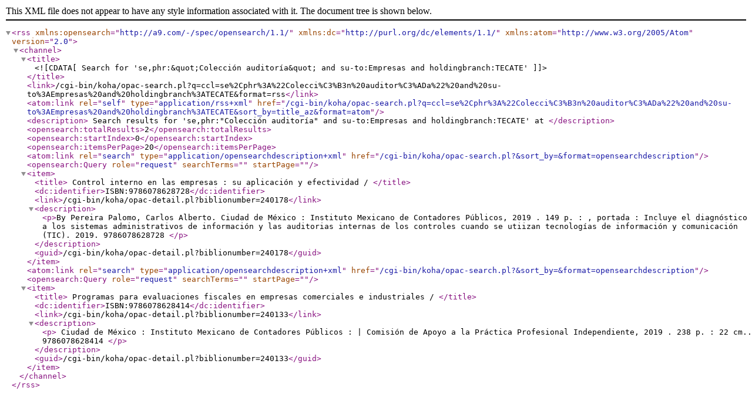

--- FILE ---
content_type: text/xml; charset=UTF-8
request_url: https://catalogocimarron.uabc.mx/cgi-bin/koha/opac-search.pl?q=ccl=se%2Cphr%3A%22Colecci%C3%B3n%20auditor%C3%ADa%22%20and%20su-to%3AEmpresas%20and%20holdingbranch%3ATECATE&format=rss
body_size: 1054
content:
<?xml version='1.0' encoding='utf-8' ?>



<rss version="2.0"
      xmlns:opensearch="http://a9.com/-/spec/opensearch/1.1/"
      xmlns:dc="http://purl.org/dc/elements/1.1/"
      xmlns:atom="http://www.w3.org/2005/Atom">
 <channel>
 <title><![CDATA[ Search for 'se,phr:&quot;Colección auditoría&quot; and su-to:Empresas and holdingbranch:TECATE']]></title>
 <link>/cgi-bin/koha/opac-search.pl?q=ccl=se%2Cphr%3A%22Colecci%C3%B3n%20auditor%C3%ADa%22%20and%20su-to%3AEmpresas%20and%20holdingbranch%3ATECATE&amp;format=rss</link>
 <atom:link rel="self" type="application/rss+xml" href="/cgi-bin/koha/opac-search.pl?q=ccl=se%2Cphr%3A%22Colecci%C3%B3n%20auditor%C3%ADa%22%20and%20su-to%3AEmpresas%20and%20holdingbranch%3ATECATE&amp;sort_by=title_az&amp;format=atom"/>
 <description> Search results for 'se,phr:&quot;Colección auditoría&quot; and su-to:Empresas and holdingbranch:TECATE' at </description>
 <opensearch:totalResults>2</opensearch:totalResults>
 <opensearch:startIndex>0</opensearch:startIndex>
 
 <opensearch:itemsPerPage>20</opensearch:itemsPerPage>
 
 
 <atom:link rel="search" type="application/opensearchdescription+xml" href="/cgi-bin/koha/opac-search.pl?&amp;sort_by=&amp;format=opensearchdescription"/>
 <opensearch:Query role="request" searchTerms="" startPage="" />
 <item>
 <title> Control interno en las empresas :   su aplicación y efectividad /      </title>
 <dc:identifier>ISBN:9786078628728</dc:identifier>
 
 <link>/cgi-bin/koha/opac-detail.pl?biblionumber=240178</link>
 
 <description>









	   <p>By Pereira Palomo, Carlos Alberto. 
	   Ciudad de México : Instituto Mexicano de Contadores Públicos, 2019
                        . 149 p. :
                        , portada : Incluye el diagnóstico a los sistemas administrativos de información y las auditorias internas de los controles cuando se utiizan tecnologías de información y comunicación (TIC).
                         2019. 
                         9786078628728
       </p>

						</description>
 <guid>/cgi-bin/koha/opac-detail.pl?biblionumber=240178</guid>
 </item>
 
 <atom:link rel="search" type="application/opensearchdescription+xml" href="/cgi-bin/koha/opac-search.pl?&amp;sort_by=&amp;format=opensearchdescription"/>
 <opensearch:Query role="request" searchTerms="" startPage="" />
 <item>
 <title> Programas para evaluaciones fiscales en empresas comerciales e industriales /       </title>
 <dc:identifier>ISBN:9786078628414</dc:identifier>
 
 <link>/cgi-bin/koha/opac-detail.pl?biblionumber=240133</link>
 
 <description>









	   <p>
	   Ciudad de México : Instituto Mexicano de Contadores Públicos : | Comisión de Apoyo a la Práctica Profesional Independiente, 2019
                        . 238 p. :
                        
                         22 cm.. 
                         9786078628414
       </p>

						</description>
 <guid>/cgi-bin/koha/opac-detail.pl?biblionumber=240133</guid>
 </item>
 
 </channel>
</rss>





